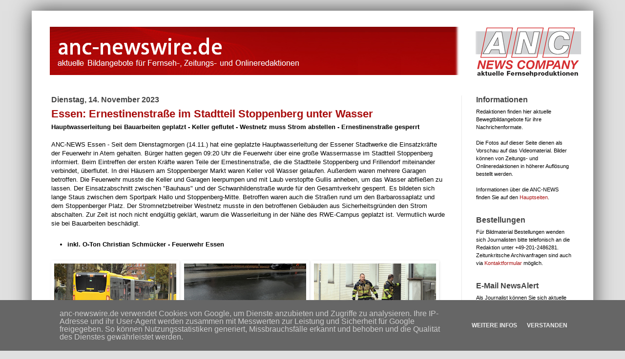

--- FILE ---
content_type: text/html; charset=utf-8
request_url: https://www.google.com/recaptcha/api2/aframe
body_size: 268
content:
<!DOCTYPE HTML><html><head><meta http-equiv="content-type" content="text/html; charset=UTF-8"></head><body><script nonce="q6gu0RxblKrlVMTqYUG_2A">/** Anti-fraud and anti-abuse applications only. See google.com/recaptcha */ try{var clients={'sodar':'https://pagead2.googlesyndication.com/pagead/sodar?'};window.addEventListener("message",function(a){try{if(a.source===window.parent){var b=JSON.parse(a.data);var c=clients[b['id']];if(c){var d=document.createElement('img');d.src=c+b['params']+'&rc='+(localStorage.getItem("rc::a")?sessionStorage.getItem("rc::b"):"");window.document.body.appendChild(d);sessionStorage.setItem("rc::e",parseInt(sessionStorage.getItem("rc::e")||0)+1);localStorage.setItem("rc::h",'1769143910822');}}}catch(b){}});window.parent.postMessage("_grecaptcha_ready", "*");}catch(b){}</script></body></html>